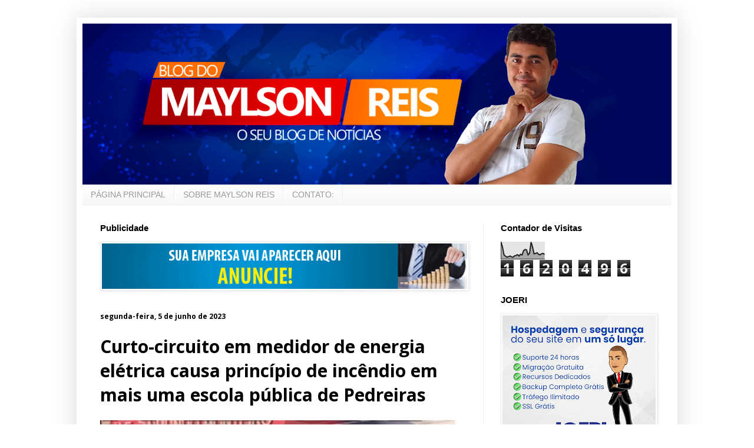

--- FILE ---
content_type: text/html; charset=UTF-8
request_url: https://www.blogdomaylsonreis.com.br/2023/06/curto-circuito-em-medidor-de-energia.html
body_size: 13827
content:
<!DOCTYPE html>
<html class='v2' dir='ltr' lang='pt-BR'>
<head>
<link href='https://www.blogger.com/static/v1/widgets/335934321-css_bundle_v2.css' rel='stylesheet' type='text/css'/>
<meta content='width=1100' name='viewport'/>
<meta content='text/html; charset=UTF-8' http-equiv='Content-Type'/>
<meta content='blogger' name='generator'/>
<link href='https://www.blogdomaylsonreis.com.br/favicon.ico' rel='icon' type='image/x-icon'/>
<link href='https://www.blogdomaylsonreis.com.br/2023/06/curto-circuito-em-medidor-de-energia.html' rel='canonical'/>
<!--Can't find substitution for tag [blog.ieCssRetrofitLinks]-->
<link href='https://blogger.googleusercontent.com/img/b/R29vZ2xl/AVvXsEhKlkQrE071Bb76WFOFjJLXHt5yTCqzA6m0imvJ22SyrH_SQfA8q4TOUOrzomALZ2q5OioOrN0niCVTM7GbVw7AilmnC6N8DrFFsrSmD-RNLRM5NoGWTy0L6jqfeItPhN8-XJW0QvxNazh2LsQ9MXPZRqGQoZF-40e9asB5BjhK5uuyQK8_DI_RUrrbsA/w606-h640/123.jpeg' rel='image_src'/>
<meta content='https://www.blogdomaylsonreis.com.br/2023/06/curto-circuito-em-medidor-de-energia.html' property='og:url'/>
<meta content='Curto-circuito em medidor de energia elétrica causa princípio de incêndio em mais uma escola pública de Pedreiras' property='og:title'/>
<meta content='Na tarde desta segunda-feira(05), o medidor de energia da Unidade de Ensino Raimundo Monteiro, em Pedreiras, pegou fogo após um curto circui...' property='og:description'/>
<meta content='https://blogger.googleusercontent.com/img/b/R29vZ2xl/AVvXsEhKlkQrE071Bb76WFOFjJLXHt5yTCqzA6m0imvJ22SyrH_SQfA8q4TOUOrzomALZ2q5OioOrN0niCVTM7GbVw7AilmnC6N8DrFFsrSmD-RNLRM5NoGWTy0L6jqfeItPhN8-XJW0QvxNazh2LsQ9MXPZRqGQoZF-40e9asB5BjhK5uuyQK8_DI_RUrrbsA/w1200-h630-p-k-no-nu/123.jpeg' property='og:image'/>
<title>Blog do Maylson Reis: Curto-circuito em medidor de energia elétrica causa princípio de incêndio em mais uma escola pública de Pedreiras</title>
<style type='text/css'>@font-face{font-family:'Open Sans';font-style:normal;font-weight:400;font-stretch:100%;font-display:swap;src:url(//fonts.gstatic.com/s/opensans/v44/memvYaGs126MiZpBA-UvWbX2vVnXBbObj2OVTSKmu0SC55K5gw.woff2)format('woff2');unicode-range:U+0460-052F,U+1C80-1C8A,U+20B4,U+2DE0-2DFF,U+A640-A69F,U+FE2E-FE2F;}@font-face{font-family:'Open Sans';font-style:normal;font-weight:400;font-stretch:100%;font-display:swap;src:url(//fonts.gstatic.com/s/opensans/v44/memvYaGs126MiZpBA-UvWbX2vVnXBbObj2OVTSumu0SC55K5gw.woff2)format('woff2');unicode-range:U+0301,U+0400-045F,U+0490-0491,U+04B0-04B1,U+2116;}@font-face{font-family:'Open Sans';font-style:normal;font-weight:400;font-stretch:100%;font-display:swap;src:url(//fonts.gstatic.com/s/opensans/v44/memvYaGs126MiZpBA-UvWbX2vVnXBbObj2OVTSOmu0SC55K5gw.woff2)format('woff2');unicode-range:U+1F00-1FFF;}@font-face{font-family:'Open Sans';font-style:normal;font-weight:400;font-stretch:100%;font-display:swap;src:url(//fonts.gstatic.com/s/opensans/v44/memvYaGs126MiZpBA-UvWbX2vVnXBbObj2OVTSymu0SC55K5gw.woff2)format('woff2');unicode-range:U+0370-0377,U+037A-037F,U+0384-038A,U+038C,U+038E-03A1,U+03A3-03FF;}@font-face{font-family:'Open Sans';font-style:normal;font-weight:400;font-stretch:100%;font-display:swap;src:url(//fonts.gstatic.com/s/opensans/v44/memvYaGs126MiZpBA-UvWbX2vVnXBbObj2OVTS2mu0SC55K5gw.woff2)format('woff2');unicode-range:U+0307-0308,U+0590-05FF,U+200C-2010,U+20AA,U+25CC,U+FB1D-FB4F;}@font-face{font-family:'Open Sans';font-style:normal;font-weight:400;font-stretch:100%;font-display:swap;src:url(//fonts.gstatic.com/s/opensans/v44/memvYaGs126MiZpBA-UvWbX2vVnXBbObj2OVTVOmu0SC55K5gw.woff2)format('woff2');unicode-range:U+0302-0303,U+0305,U+0307-0308,U+0310,U+0312,U+0315,U+031A,U+0326-0327,U+032C,U+032F-0330,U+0332-0333,U+0338,U+033A,U+0346,U+034D,U+0391-03A1,U+03A3-03A9,U+03B1-03C9,U+03D1,U+03D5-03D6,U+03F0-03F1,U+03F4-03F5,U+2016-2017,U+2034-2038,U+203C,U+2040,U+2043,U+2047,U+2050,U+2057,U+205F,U+2070-2071,U+2074-208E,U+2090-209C,U+20D0-20DC,U+20E1,U+20E5-20EF,U+2100-2112,U+2114-2115,U+2117-2121,U+2123-214F,U+2190,U+2192,U+2194-21AE,U+21B0-21E5,U+21F1-21F2,U+21F4-2211,U+2213-2214,U+2216-22FF,U+2308-230B,U+2310,U+2319,U+231C-2321,U+2336-237A,U+237C,U+2395,U+239B-23B7,U+23D0,U+23DC-23E1,U+2474-2475,U+25AF,U+25B3,U+25B7,U+25BD,U+25C1,U+25CA,U+25CC,U+25FB,U+266D-266F,U+27C0-27FF,U+2900-2AFF,U+2B0E-2B11,U+2B30-2B4C,U+2BFE,U+3030,U+FF5B,U+FF5D,U+1D400-1D7FF,U+1EE00-1EEFF;}@font-face{font-family:'Open Sans';font-style:normal;font-weight:400;font-stretch:100%;font-display:swap;src:url(//fonts.gstatic.com/s/opensans/v44/memvYaGs126MiZpBA-UvWbX2vVnXBbObj2OVTUGmu0SC55K5gw.woff2)format('woff2');unicode-range:U+0001-000C,U+000E-001F,U+007F-009F,U+20DD-20E0,U+20E2-20E4,U+2150-218F,U+2190,U+2192,U+2194-2199,U+21AF,U+21E6-21F0,U+21F3,U+2218-2219,U+2299,U+22C4-22C6,U+2300-243F,U+2440-244A,U+2460-24FF,U+25A0-27BF,U+2800-28FF,U+2921-2922,U+2981,U+29BF,U+29EB,U+2B00-2BFF,U+4DC0-4DFF,U+FFF9-FFFB,U+10140-1018E,U+10190-1019C,U+101A0,U+101D0-101FD,U+102E0-102FB,U+10E60-10E7E,U+1D2C0-1D2D3,U+1D2E0-1D37F,U+1F000-1F0FF,U+1F100-1F1AD,U+1F1E6-1F1FF,U+1F30D-1F30F,U+1F315,U+1F31C,U+1F31E,U+1F320-1F32C,U+1F336,U+1F378,U+1F37D,U+1F382,U+1F393-1F39F,U+1F3A7-1F3A8,U+1F3AC-1F3AF,U+1F3C2,U+1F3C4-1F3C6,U+1F3CA-1F3CE,U+1F3D4-1F3E0,U+1F3ED,U+1F3F1-1F3F3,U+1F3F5-1F3F7,U+1F408,U+1F415,U+1F41F,U+1F426,U+1F43F,U+1F441-1F442,U+1F444,U+1F446-1F449,U+1F44C-1F44E,U+1F453,U+1F46A,U+1F47D,U+1F4A3,U+1F4B0,U+1F4B3,U+1F4B9,U+1F4BB,U+1F4BF,U+1F4C8-1F4CB,U+1F4D6,U+1F4DA,U+1F4DF,U+1F4E3-1F4E6,U+1F4EA-1F4ED,U+1F4F7,U+1F4F9-1F4FB,U+1F4FD-1F4FE,U+1F503,U+1F507-1F50B,U+1F50D,U+1F512-1F513,U+1F53E-1F54A,U+1F54F-1F5FA,U+1F610,U+1F650-1F67F,U+1F687,U+1F68D,U+1F691,U+1F694,U+1F698,U+1F6AD,U+1F6B2,U+1F6B9-1F6BA,U+1F6BC,U+1F6C6-1F6CF,U+1F6D3-1F6D7,U+1F6E0-1F6EA,U+1F6F0-1F6F3,U+1F6F7-1F6FC,U+1F700-1F7FF,U+1F800-1F80B,U+1F810-1F847,U+1F850-1F859,U+1F860-1F887,U+1F890-1F8AD,U+1F8B0-1F8BB,U+1F8C0-1F8C1,U+1F900-1F90B,U+1F93B,U+1F946,U+1F984,U+1F996,U+1F9E9,U+1FA00-1FA6F,U+1FA70-1FA7C,U+1FA80-1FA89,U+1FA8F-1FAC6,U+1FACE-1FADC,U+1FADF-1FAE9,U+1FAF0-1FAF8,U+1FB00-1FBFF;}@font-face{font-family:'Open Sans';font-style:normal;font-weight:400;font-stretch:100%;font-display:swap;src:url(//fonts.gstatic.com/s/opensans/v44/memvYaGs126MiZpBA-UvWbX2vVnXBbObj2OVTSCmu0SC55K5gw.woff2)format('woff2');unicode-range:U+0102-0103,U+0110-0111,U+0128-0129,U+0168-0169,U+01A0-01A1,U+01AF-01B0,U+0300-0301,U+0303-0304,U+0308-0309,U+0323,U+0329,U+1EA0-1EF9,U+20AB;}@font-face{font-family:'Open Sans';font-style:normal;font-weight:400;font-stretch:100%;font-display:swap;src:url(//fonts.gstatic.com/s/opensans/v44/memvYaGs126MiZpBA-UvWbX2vVnXBbObj2OVTSGmu0SC55K5gw.woff2)format('woff2');unicode-range:U+0100-02BA,U+02BD-02C5,U+02C7-02CC,U+02CE-02D7,U+02DD-02FF,U+0304,U+0308,U+0329,U+1D00-1DBF,U+1E00-1E9F,U+1EF2-1EFF,U+2020,U+20A0-20AB,U+20AD-20C0,U+2113,U+2C60-2C7F,U+A720-A7FF;}@font-face{font-family:'Open Sans';font-style:normal;font-weight:400;font-stretch:100%;font-display:swap;src:url(//fonts.gstatic.com/s/opensans/v44/memvYaGs126MiZpBA-UvWbX2vVnXBbObj2OVTS-mu0SC55I.woff2)format('woff2');unicode-range:U+0000-00FF,U+0131,U+0152-0153,U+02BB-02BC,U+02C6,U+02DA,U+02DC,U+0304,U+0308,U+0329,U+2000-206F,U+20AC,U+2122,U+2191,U+2193,U+2212,U+2215,U+FEFF,U+FFFD;}@font-face{font-family:'Open Sans';font-style:normal;font-weight:700;font-stretch:100%;font-display:swap;src:url(//fonts.gstatic.com/s/opensans/v44/memvYaGs126MiZpBA-UvWbX2vVnXBbObj2OVTSKmu0SC55K5gw.woff2)format('woff2');unicode-range:U+0460-052F,U+1C80-1C8A,U+20B4,U+2DE0-2DFF,U+A640-A69F,U+FE2E-FE2F;}@font-face{font-family:'Open Sans';font-style:normal;font-weight:700;font-stretch:100%;font-display:swap;src:url(//fonts.gstatic.com/s/opensans/v44/memvYaGs126MiZpBA-UvWbX2vVnXBbObj2OVTSumu0SC55K5gw.woff2)format('woff2');unicode-range:U+0301,U+0400-045F,U+0490-0491,U+04B0-04B1,U+2116;}@font-face{font-family:'Open Sans';font-style:normal;font-weight:700;font-stretch:100%;font-display:swap;src:url(//fonts.gstatic.com/s/opensans/v44/memvYaGs126MiZpBA-UvWbX2vVnXBbObj2OVTSOmu0SC55K5gw.woff2)format('woff2');unicode-range:U+1F00-1FFF;}@font-face{font-family:'Open Sans';font-style:normal;font-weight:700;font-stretch:100%;font-display:swap;src:url(//fonts.gstatic.com/s/opensans/v44/memvYaGs126MiZpBA-UvWbX2vVnXBbObj2OVTSymu0SC55K5gw.woff2)format('woff2');unicode-range:U+0370-0377,U+037A-037F,U+0384-038A,U+038C,U+038E-03A1,U+03A3-03FF;}@font-face{font-family:'Open Sans';font-style:normal;font-weight:700;font-stretch:100%;font-display:swap;src:url(//fonts.gstatic.com/s/opensans/v44/memvYaGs126MiZpBA-UvWbX2vVnXBbObj2OVTS2mu0SC55K5gw.woff2)format('woff2');unicode-range:U+0307-0308,U+0590-05FF,U+200C-2010,U+20AA,U+25CC,U+FB1D-FB4F;}@font-face{font-family:'Open Sans';font-style:normal;font-weight:700;font-stretch:100%;font-display:swap;src:url(//fonts.gstatic.com/s/opensans/v44/memvYaGs126MiZpBA-UvWbX2vVnXBbObj2OVTVOmu0SC55K5gw.woff2)format('woff2');unicode-range:U+0302-0303,U+0305,U+0307-0308,U+0310,U+0312,U+0315,U+031A,U+0326-0327,U+032C,U+032F-0330,U+0332-0333,U+0338,U+033A,U+0346,U+034D,U+0391-03A1,U+03A3-03A9,U+03B1-03C9,U+03D1,U+03D5-03D6,U+03F0-03F1,U+03F4-03F5,U+2016-2017,U+2034-2038,U+203C,U+2040,U+2043,U+2047,U+2050,U+2057,U+205F,U+2070-2071,U+2074-208E,U+2090-209C,U+20D0-20DC,U+20E1,U+20E5-20EF,U+2100-2112,U+2114-2115,U+2117-2121,U+2123-214F,U+2190,U+2192,U+2194-21AE,U+21B0-21E5,U+21F1-21F2,U+21F4-2211,U+2213-2214,U+2216-22FF,U+2308-230B,U+2310,U+2319,U+231C-2321,U+2336-237A,U+237C,U+2395,U+239B-23B7,U+23D0,U+23DC-23E1,U+2474-2475,U+25AF,U+25B3,U+25B7,U+25BD,U+25C1,U+25CA,U+25CC,U+25FB,U+266D-266F,U+27C0-27FF,U+2900-2AFF,U+2B0E-2B11,U+2B30-2B4C,U+2BFE,U+3030,U+FF5B,U+FF5D,U+1D400-1D7FF,U+1EE00-1EEFF;}@font-face{font-family:'Open Sans';font-style:normal;font-weight:700;font-stretch:100%;font-display:swap;src:url(//fonts.gstatic.com/s/opensans/v44/memvYaGs126MiZpBA-UvWbX2vVnXBbObj2OVTUGmu0SC55K5gw.woff2)format('woff2');unicode-range:U+0001-000C,U+000E-001F,U+007F-009F,U+20DD-20E0,U+20E2-20E4,U+2150-218F,U+2190,U+2192,U+2194-2199,U+21AF,U+21E6-21F0,U+21F3,U+2218-2219,U+2299,U+22C4-22C6,U+2300-243F,U+2440-244A,U+2460-24FF,U+25A0-27BF,U+2800-28FF,U+2921-2922,U+2981,U+29BF,U+29EB,U+2B00-2BFF,U+4DC0-4DFF,U+FFF9-FFFB,U+10140-1018E,U+10190-1019C,U+101A0,U+101D0-101FD,U+102E0-102FB,U+10E60-10E7E,U+1D2C0-1D2D3,U+1D2E0-1D37F,U+1F000-1F0FF,U+1F100-1F1AD,U+1F1E6-1F1FF,U+1F30D-1F30F,U+1F315,U+1F31C,U+1F31E,U+1F320-1F32C,U+1F336,U+1F378,U+1F37D,U+1F382,U+1F393-1F39F,U+1F3A7-1F3A8,U+1F3AC-1F3AF,U+1F3C2,U+1F3C4-1F3C6,U+1F3CA-1F3CE,U+1F3D4-1F3E0,U+1F3ED,U+1F3F1-1F3F3,U+1F3F5-1F3F7,U+1F408,U+1F415,U+1F41F,U+1F426,U+1F43F,U+1F441-1F442,U+1F444,U+1F446-1F449,U+1F44C-1F44E,U+1F453,U+1F46A,U+1F47D,U+1F4A3,U+1F4B0,U+1F4B3,U+1F4B9,U+1F4BB,U+1F4BF,U+1F4C8-1F4CB,U+1F4D6,U+1F4DA,U+1F4DF,U+1F4E3-1F4E6,U+1F4EA-1F4ED,U+1F4F7,U+1F4F9-1F4FB,U+1F4FD-1F4FE,U+1F503,U+1F507-1F50B,U+1F50D,U+1F512-1F513,U+1F53E-1F54A,U+1F54F-1F5FA,U+1F610,U+1F650-1F67F,U+1F687,U+1F68D,U+1F691,U+1F694,U+1F698,U+1F6AD,U+1F6B2,U+1F6B9-1F6BA,U+1F6BC,U+1F6C6-1F6CF,U+1F6D3-1F6D7,U+1F6E0-1F6EA,U+1F6F0-1F6F3,U+1F6F7-1F6FC,U+1F700-1F7FF,U+1F800-1F80B,U+1F810-1F847,U+1F850-1F859,U+1F860-1F887,U+1F890-1F8AD,U+1F8B0-1F8BB,U+1F8C0-1F8C1,U+1F900-1F90B,U+1F93B,U+1F946,U+1F984,U+1F996,U+1F9E9,U+1FA00-1FA6F,U+1FA70-1FA7C,U+1FA80-1FA89,U+1FA8F-1FAC6,U+1FACE-1FADC,U+1FADF-1FAE9,U+1FAF0-1FAF8,U+1FB00-1FBFF;}@font-face{font-family:'Open Sans';font-style:normal;font-weight:700;font-stretch:100%;font-display:swap;src:url(//fonts.gstatic.com/s/opensans/v44/memvYaGs126MiZpBA-UvWbX2vVnXBbObj2OVTSCmu0SC55K5gw.woff2)format('woff2');unicode-range:U+0102-0103,U+0110-0111,U+0128-0129,U+0168-0169,U+01A0-01A1,U+01AF-01B0,U+0300-0301,U+0303-0304,U+0308-0309,U+0323,U+0329,U+1EA0-1EF9,U+20AB;}@font-face{font-family:'Open Sans';font-style:normal;font-weight:700;font-stretch:100%;font-display:swap;src:url(//fonts.gstatic.com/s/opensans/v44/memvYaGs126MiZpBA-UvWbX2vVnXBbObj2OVTSGmu0SC55K5gw.woff2)format('woff2');unicode-range:U+0100-02BA,U+02BD-02C5,U+02C7-02CC,U+02CE-02D7,U+02DD-02FF,U+0304,U+0308,U+0329,U+1D00-1DBF,U+1E00-1E9F,U+1EF2-1EFF,U+2020,U+20A0-20AB,U+20AD-20C0,U+2113,U+2C60-2C7F,U+A720-A7FF;}@font-face{font-family:'Open Sans';font-style:normal;font-weight:700;font-stretch:100%;font-display:swap;src:url(//fonts.gstatic.com/s/opensans/v44/memvYaGs126MiZpBA-UvWbX2vVnXBbObj2OVTS-mu0SC55I.woff2)format('woff2');unicode-range:U+0000-00FF,U+0131,U+0152-0153,U+02BB-02BC,U+02C6,U+02DA,U+02DC,U+0304,U+0308,U+0329,U+2000-206F,U+20AC,U+2122,U+2191,U+2193,U+2212,U+2215,U+FEFF,U+FFFD;}</style>
<style id='page-skin-1' type='text/css'><!--
/*
-----------------------------------------------
Blogger Template Style
Name:     Simple
Designer: Blogger
URL:      www.blogger.com
----------------------------------------------- */
/* Content
----------------------------------------------- */
body {
font: normal normal 17px Open Sans;
color: #000000;
background: rgba(0, 0, 0, 0) none repeat scroll top left;
padding: 0 40px 40px 40px;
}
html body .region-inner {
min-width: 0;
max-width: 100%;
width: auto;
}
h2 {
font-size: 22px;
}
a:link {
text-decoration:none;
color: #2288bb;
}
a:visited {
text-decoration:none;
color: #888888;
}
a:hover {
text-decoration:underline;
color: #33aaff;
}
.body-fauxcolumn-outer .fauxcolumn-inner {
background: transparent url(https://resources.blogblog.com/blogblog/data/1kt/simple/body_gradient_tile_light.png) repeat scroll top left;
_background-image: none;
}
.body-fauxcolumn-outer .cap-top {
position: absolute;
z-index: 1;
height: 400px;
width: 100%;
}
.body-fauxcolumn-outer .cap-top .cap-left {
width: 100%;
background: transparent url(https://resources.blogblog.com/blogblog/data/1kt/simple/gradients_light.png) repeat-x scroll top left;
_background-image: none;
}
.content-outer {
-moz-box-shadow: 0 0 40px rgba(0, 0, 0, .15);
-webkit-box-shadow: 0 0 5px rgba(0, 0, 0, .15);
-goog-ms-box-shadow: 0 0 10px #333333;
box-shadow: 0 0 40px rgba(0, 0, 0, .15);
margin-bottom: 1px;
}
.content-inner {
padding: 10px 10px;
}
.content-inner {
background-color: #ffffff;
}
/* Header
----------------------------------------------- */
.header-outer {
background: transparent none repeat-x scroll 0 -400px;
_background-image: none;
}
.Header h1 {
font: normal normal 60px Arial, Tahoma, Helvetica, FreeSans, sans-serif;
color: #3399bb;
text-shadow: -1px -1px 1px rgba(0, 0, 0, .2);
}
.Header h1 a {
color: #3399bb;
}
.Header .description {
font-size: 140%;
color: #777777;
}
.header-inner .Header .titlewrapper {
padding: 22px 30px;
}
.header-inner .Header .descriptionwrapper {
padding: 0 30px;
}
/* Tabs
----------------------------------------------- */
.tabs-inner .section:first-child {
border-top: 1px solid #eeeeee;
}
.tabs-inner .section:first-child ul {
margin-top: -1px;
border-top: 1px solid #eeeeee;
border-left: 0 solid #eeeeee;
border-right: 0 solid #eeeeee;
}
.tabs-inner .widget ul {
background: #f5f5f5 url(https://resources.blogblog.com/blogblog/data/1kt/simple/gradients_light.png) repeat-x scroll 0 -800px;
_background-image: none;
border-bottom: 1px solid #eeeeee;
margin-top: 0;
margin-left: -30px;
margin-right: -30px;
}
.tabs-inner .widget li a {
display: inline-block;
padding: .6em 1em;
font: normal normal 14px Arial, Tahoma, Helvetica, FreeSans, sans-serif;
color: #999999;
border-left: 1px solid #ffffff;
border-right: 1px solid #eeeeee;
}
.tabs-inner .widget li:first-child a {
border-left: none;
}
.tabs-inner .widget li.selected a, .tabs-inner .widget li a:hover {
color: #000000;
background-color: #eeeeee;
text-decoration: none;
}
/* Columns
----------------------------------------------- */
.main-outer {
border-top: 0 solid #eeeeee;
}
.fauxcolumn-left-outer .fauxcolumn-inner {
border-right: 1px solid #eeeeee;
}
.fauxcolumn-right-outer .fauxcolumn-inner {
border-left: 1px solid #eeeeee;
}
/* Headings
----------------------------------------------- */
div.widget > h2,
div.widget h2.title {
margin: 0 0 1em 0;
font: normal bold 15px Arial, Tahoma, Helvetica, FreeSans, sans-serif;
color: #000000;
}
/* Widgets
----------------------------------------------- */
.widget .zippy {
color: #999999;
text-shadow: 2px 2px 1px rgba(0, 0, 0, .1);
}
.widget .popular-posts ul {
list-style: none;
}
/* Posts
----------------------------------------------- */
h2.date-header {
font: normal bold 12px Open Sans;
}
.date-header span {
background-color: transparent;
color: #000000;
padding: inherit;
letter-spacing: inherit;
margin: inherit;
}
.main-inner {
padding-top: 30px;
padding-bottom: 30px;
}
.main-inner .column-center-inner {
padding: 0 15px;
}
.main-inner .column-center-inner .section {
margin: 0 15px;
}
.post {
margin: 0 0 25px 0;
}
h3.post-title, .comments h4 {
font: normal bold 30px Open Sans;
margin: .75em 0 0;
}
.post-body {
font-size: 110%;
line-height: 1.4;
position: relative;
}
.post-body img, .post-body .tr-caption-container, .Profile img, .Image img,
.BlogList .item-thumbnail img {
padding: 2px;
background: #ffffff;
border: 1px solid #eeeeee;
-moz-box-shadow: 1px 1px 5px rgba(0, 0, 0, .1);
-webkit-box-shadow: 1px 1px 5px rgba(0, 0, 0, .1);
box-shadow: 1px 1px 5px rgba(0, 0, 0, .1);
}
.post-body img, .post-body .tr-caption-container {
padding: 5px;
}
.post-body .tr-caption-container {
color: #000000;
}
.post-body .tr-caption-container img {
padding: 0;
background: transparent;
border: none;
-moz-box-shadow: 0 0 0 rgba(0, 0, 0, .1);
-webkit-box-shadow: 0 0 0 rgba(0, 0, 0, .1);
box-shadow: 0 0 0 rgba(0, 0, 0, .1);
}
.post-header {
margin: 0 0 1.5em;
line-height: 1.6;
font-size: 90%;
}
.post-footer {
margin: 20px -2px 0;
padding: 5px 10px;
color: #000000;
background-color: #f9f9f9;
border-bottom: 1px solid #eeeeee;
line-height: 1.6;
font-size: 90%;
}
#comments .comment-author {
padding-top: 1.5em;
border-top: 1px solid #eeeeee;
background-position: 0 1.5em;
}
#comments .comment-author:first-child {
padding-top: 0;
border-top: none;
}
.avatar-image-container {
margin: .2em 0 0;
}
#comments .avatar-image-container img {
border: 1px solid #eeeeee;
}
/* Comments
----------------------------------------------- */
.comments .comments-content .icon.blog-author {
background-repeat: no-repeat;
background-image: url([data-uri]);
}
.comments .comments-content .loadmore a {
border-top: 1px solid #999999;
border-bottom: 1px solid #999999;
}
.comments .comment-thread.inline-thread {
background-color: #f9f9f9;
}
.comments .continue {
border-top: 2px solid #999999;
}
/* Accents
---------------------------------------------- */
.section-columns td.columns-cell {
border-left: 1px solid #eeeeee;
}
.blog-pager {
background: transparent none no-repeat scroll top center;
}
.blog-pager-older-link, .home-link,
.blog-pager-newer-link {
background-color: #ffffff;
padding: 5px;
}
.footer-outer {
border-top: 0 dashed #bbbbbb;
}
/* Mobile
----------------------------------------------- */
body.mobile  {
background-size: auto;
}
.mobile .body-fauxcolumn-outer {
background: transparent none repeat scroll top left;
}
.mobile .body-fauxcolumn-outer .cap-top {
background-size: 100% auto;
}
.mobile .content-outer {
-webkit-box-shadow: 0 0 3px rgba(0, 0, 0, .15);
box-shadow: 0 0 3px rgba(0, 0, 0, .15);
}
.mobile .tabs-inner .widget ul {
margin-left: 0;
margin-right: 0;
}
.mobile .post {
margin: 0;
}
.mobile .main-inner .column-center-inner .section {
margin: 0;
}
.mobile .date-header span {
padding: 0.1em 10px;
margin: 0 -10px;
}
.mobile h3.post-title {
margin: 0;
}
.mobile .blog-pager {
background: transparent none no-repeat scroll top center;
}
.mobile .footer-outer {
border-top: none;
}
.mobile .main-inner, .mobile .footer-inner {
background-color: #ffffff;
}
.mobile-index-contents {
color: #000000;
}
.mobile-link-button {
background-color: #2288bb;
}
.mobile-link-button a:link, .mobile-link-button a:visited {
color: #ffffff;
}
.mobile .tabs-inner .section:first-child {
border-top: none;
}
.mobile .tabs-inner .PageList .widget-content {
background-color: #eeeeee;
color: #000000;
border-top: 1px solid #eeeeee;
border-bottom: 1px solid #eeeeee;
}
.mobile .tabs-inner .PageList .widget-content .pagelist-arrow {
border-left: 1px solid #eeeeee;
}

--></style>
<style id='template-skin-1' type='text/css'><!--
body {
min-width: 1020px;
}
.content-outer, .content-fauxcolumn-outer, .region-inner {
min-width: 1020px;
max-width: 1020px;
_width: 1020px;
}
.main-inner .columns {
padding-left: 0px;
padding-right: 320px;
}
.main-inner .fauxcolumn-center-outer {
left: 0px;
right: 320px;
/* IE6 does not respect left and right together */
_width: expression(this.parentNode.offsetWidth -
parseInt("0px") -
parseInt("320px") + 'px');
}
.main-inner .fauxcolumn-left-outer {
width: 0px;
}
.main-inner .fauxcolumn-right-outer {
width: 320px;
}
.main-inner .column-left-outer {
width: 0px;
right: 100%;
margin-left: -0px;
}
.main-inner .column-right-outer {
width: 320px;
margin-right: -320px;
}
#layout {
min-width: 0;
}
#layout .content-outer {
min-width: 0;
width: 800px;
}
#layout .region-inner {
min-width: 0;
width: auto;
}
body#layout div.add_widget {
padding: 8px;
}
body#layout div.add_widget a {
margin-left: 32px;
}
--></style>
<link href='https://www.blogger.com/dyn-css/authorization.css?targetBlogID=6932878432190374937&amp;zx=ef89a6ba-5c59-4c04-a7ef-6bc61090cc88' media='none' onload='if(media!=&#39;all&#39;)media=&#39;all&#39;' rel='stylesheet'/><noscript><link href='https://www.blogger.com/dyn-css/authorization.css?targetBlogID=6932878432190374937&amp;zx=ef89a6ba-5c59-4c04-a7ef-6bc61090cc88' rel='stylesheet'/></noscript>
<meta name='google-adsense-platform-account' content='ca-host-pub-1556223355139109'/>
<meta name='google-adsense-platform-domain' content='blogspot.com'/>

<link rel="stylesheet" href="https://fonts.googleapis.com/css2?display=swap&family=Bebas+Neue&family=Castoro"></head>
<body class='loading variant-pale'>
<div class='navbar no-items section' id='navbar' name='Navbar'>
</div>
<div class='body-fauxcolumns'>
<div class='fauxcolumn-outer body-fauxcolumn-outer'>
<div class='cap-top'>
<div class='cap-left'></div>
<div class='cap-right'></div>
</div>
<div class='fauxborder-left'>
<div class='fauxborder-right'></div>
<div class='fauxcolumn-inner'>
</div>
</div>
<div class='cap-bottom'>
<div class='cap-left'></div>
<div class='cap-right'></div>
</div>
</div>
</div>
<div class='content'>
<div class='content-fauxcolumns'>
<div class='fauxcolumn-outer content-fauxcolumn-outer'>
<div class='cap-top'>
<div class='cap-left'></div>
<div class='cap-right'></div>
</div>
<div class='fauxborder-left'>
<div class='fauxborder-right'></div>
<div class='fauxcolumn-inner'>
</div>
</div>
<div class='cap-bottom'>
<div class='cap-left'></div>
<div class='cap-right'></div>
</div>
</div>
</div>
<div class='content-outer'>
<div class='content-cap-top cap-top'>
<div class='cap-left'></div>
<div class='cap-right'></div>
</div>
<div class='fauxborder-left content-fauxborder-left'>
<div class='fauxborder-right content-fauxborder-right'></div>
<div class='content-inner'>
<header>
<div class='header-outer'>
<div class='header-cap-top cap-top'>
<div class='cap-left'></div>
<div class='cap-right'></div>
</div>
<div class='fauxborder-left header-fauxborder-left'>
<div class='fauxborder-right header-fauxborder-right'></div>
<div class='region-inner header-inner'>
<div class='header section' id='header' name='Cabeçalho'><div class='widget Header' data-version='1' id='Header1'>
<div id='header-inner'>
<a href='https://www.blogdomaylsonreis.com.br/' style='display: block'>
<img alt='Blog do Maylson Reis' height='273px; ' id='Header1_headerimg' src='https://blogger.googleusercontent.com/img/a/AVvXsEjGop6DPwvog94paOhhHmQedxMaIkSrUmMaazo4GDoOZfkkZcoA1mbVMBwAHEq6UVfxeHPtgYv76DkkDXiGfIlAAfcHdR9NP_GmzITRrpvmwZz14mdbs7R1FIJmOO7LmJv-lPOFVwerzuF3ZxnCOTfZx-gFY2Xbt7_aVzpCI3J23qvOBhDbfnrR_A=s1000' style='display: block' width='1000px; '/>
</a>
</div>
</div></div>
</div>
</div>
<div class='header-cap-bottom cap-bottom'>
<div class='cap-left'></div>
<div class='cap-right'></div>
</div>
</div>
</header>
<div class='tabs-outer'>
<div class='tabs-cap-top cap-top'>
<div class='cap-left'></div>
<div class='cap-right'></div>
</div>
<div class='fauxborder-left tabs-fauxborder-left'>
<div class='fauxborder-right tabs-fauxborder-right'></div>
<div class='region-inner tabs-inner'>
<div class='tabs section' id='crosscol' name='Entre colunas'><div class='widget PageList' data-version='1' id='PageList1'>
<h2>Páginas</h2>
<div class='widget-content'>
<ul>
<li>
<a href='https://blogdomaylsonreis.blogspot.com/'>PÁGINA PRINCIPAL</a>
</li>
<li>
<a href='https://blogdomaylsonreis.blogspot.com/p/sobre.html'>SOBRE MAYLSON REIS</a>
</li>
<li>
<a href='https://blogdomaylsonreis.blogspot.com/p/contato.html'>CONTATO:</a>
</li>
</ul>
<div class='clear'></div>
</div>
</div></div>
<div class='tabs no-items section' id='crosscol-overflow' name='Cross-Column 2'></div>
</div>
</div>
<div class='tabs-cap-bottom cap-bottom'>
<div class='cap-left'></div>
<div class='cap-right'></div>
</div>
</div>
<div class='main-outer'>
<div class='main-cap-top cap-top'>
<div class='cap-left'></div>
<div class='cap-right'></div>
</div>
<div class='fauxborder-left main-fauxborder-left'>
<div class='fauxborder-right main-fauxborder-right'></div>
<div class='region-inner main-inner'>
<div class='columns fauxcolumns'>
<div class='fauxcolumn-outer fauxcolumn-center-outer'>
<div class='cap-top'>
<div class='cap-left'></div>
<div class='cap-right'></div>
</div>
<div class='fauxborder-left'>
<div class='fauxborder-right'></div>
<div class='fauxcolumn-inner'>
</div>
</div>
<div class='cap-bottom'>
<div class='cap-left'></div>
<div class='cap-right'></div>
</div>
</div>
<div class='fauxcolumn-outer fauxcolumn-left-outer'>
<div class='cap-top'>
<div class='cap-left'></div>
<div class='cap-right'></div>
</div>
<div class='fauxborder-left'>
<div class='fauxborder-right'></div>
<div class='fauxcolumn-inner'>
</div>
</div>
<div class='cap-bottom'>
<div class='cap-left'></div>
<div class='cap-right'></div>
</div>
</div>
<div class='fauxcolumn-outer fauxcolumn-right-outer'>
<div class='cap-top'>
<div class='cap-left'></div>
<div class='cap-right'></div>
</div>
<div class='fauxborder-left'>
<div class='fauxborder-right'></div>
<div class='fauxcolumn-inner'>
</div>
</div>
<div class='cap-bottom'>
<div class='cap-left'></div>
<div class='cap-right'></div>
</div>
</div>
<!-- corrects IE6 width calculation -->
<div class='columns-inner'>
<div class='column-center-outer'>
<div class='column-center-inner'>
<div class='main section' id='main' name='Principal'><div class='widget Image' data-version='1' id='Image1'>
<h2>Publicidade</h2>
<div class='widget-content'>
<img alt='Publicidade' height='77' id='Image1_img' src='https://blogger.googleusercontent.com/img/b/R29vZ2xl/AVvXsEgqTn-JahJZv4wOXA17o5q8MYgAspSoROEkTLhzFCKWqDvZUx0RERLg-Kkq8mflUiJMmXXwuk05sqW36Ur_DRv8zo4qmJNXrdEZ0fGefX54cQJOO1Bcp54me7fQehvfnLBdJV4oWK0qLGR-/s1600/1.gif' width='620'/>
<br/>
</div>
<div class='clear'></div>
</div><div class='widget Blog' data-version='1' id='Blog1'>
<div class='blog-posts hfeed'>

          <div class="date-outer">
        
<h2 class='date-header'><span>segunda-feira, 5 de junho de 2023</span></h2>

          <div class="date-posts">
        
<div class='post-outer'>
<div class='post hentry uncustomized-post-template' itemprop='blogPost' itemscope='itemscope' itemtype='http://schema.org/BlogPosting'>
<meta content='https://blogger.googleusercontent.com/img/b/R29vZ2xl/AVvXsEhKlkQrE071Bb76WFOFjJLXHt5yTCqzA6m0imvJ22SyrH_SQfA8q4TOUOrzomALZ2q5OioOrN0niCVTM7GbVw7AilmnC6N8DrFFsrSmD-RNLRM5NoGWTy0L6jqfeItPhN8-XJW0QvxNazh2LsQ9MXPZRqGQoZF-40e9asB5BjhK5uuyQK8_DI_RUrrbsA/w606-h640/123.jpeg' itemprop='image_url'/>
<meta content='6932878432190374937' itemprop='blogId'/>
<meta content='6293643747403537328' itemprop='postId'/>
<a name='6293643747403537328'></a>
<h3 class='post-title entry-title' itemprop='name'>
Curto-circuito em medidor de energia elétrica causa princípio de incêndio em mais uma escola pública de Pedreiras
</h3>
<div class='post-header'>
<div class='post-header-line-1'></div>
</div>
<div class='post-body entry-content' id='post-body-6293643747403537328' itemprop='description articleBody'>
<div class="separator" style="background: 0px 0px rgb(255, 255, 255); border: 0px; clear: both; color: #555555; font-family: &quot;Open Sans&quot;, sans-serif; font-size: 18px; outline: 0px; padding: 0px; text-align: center; vertical-align: baseline;"><a href="https://blogger.googleusercontent.com/img/b/R29vZ2xl/AVvXsEhKlkQrE071Bb76WFOFjJLXHt5yTCqzA6m0imvJ22SyrH_SQfA8q4TOUOrzomALZ2q5OioOrN0niCVTM7GbVw7AilmnC6N8DrFFsrSmD-RNLRM5NoGWTy0L6jqfeItPhN8-XJW0QvxNazh2LsQ9MXPZRqGQoZF-40e9asB5BjhK5uuyQK8_DI_RUrrbsA/s346/123.jpeg" style="background: 0px 0px; border: 0px; clear: left; color: #333333; float: left; margin-bottom: 1em; margin-right: 1em; outline: 0px; padding: 0px; text-decoration-line: none; transition: color 0.17s ease 0s; vertical-align: baseline;"><img border="0" data-original-height="346" data-original-width="328" height="640" src="https://blogger.googleusercontent.com/img/b/R29vZ2xl/AVvXsEhKlkQrE071Bb76WFOFjJLXHt5yTCqzA6m0imvJ22SyrH_SQfA8q4TOUOrzomALZ2q5OioOrN0niCVTM7GbVw7AilmnC6N8DrFFsrSmD-RNLRM5NoGWTy0L6jqfeItPhN8-XJW0QvxNazh2LsQ9MXPZRqGQoZF-40e9asB5BjhK5uuyQK8_DI_RUrrbsA/w606-h640/123.jpeg" style="background: 0px 0px; border: 0px; height: auto; max-width: 100%; outline: 0px; padding: 0px; position: relative; vertical-align: baseline;" width="606" /></a></div><p style="background: 0px 0px rgb(255, 255, 255); border: 0px; color: #555555; font-family: &quot;Open Sans&quot;, sans-serif; font-size: 18px; outline: 0px; padding: 0px; vertical-align: baseline;"></p><p style="background: 0px 0px rgb(255, 255, 255); border: 0px; font-family: &quot;Open Sans&quot;, sans-serif; font-size: 18px; outline: 0px; padding: 0px; text-align: justify; vertical-align: baseline;"><span style="background: 0px 0px; border: 0px; font-family: arial; outline: 0px; padding: 0px; vertical-align: baseline;">Na tarde desta segunda-feira(05), o medidor de energia da Unidade de Ensino Raimundo Monteiro, em Pedreiras, pegou fogo após um curto circuito. Moradores rapidamente conseguiram controlar a situação até a chegada do Corpo de Bombeiros. Felizmente, todos os alunos e funcionários da escola saíram com segurança e o único prejuízo foi do próprio medidor.</span></p><p style="background: 0px 0px rgb(255, 255, 255); border: 0px; font-family: &quot;Open Sans&quot;, sans-serif; font-size: 18px; outline: 0px; padding: 0px; text-align: justify; vertical-align: baseline;"><span style="background: 0px 0px; border: 0px; font-family: arial; outline: 0px; padding: 0px; vertical-align: baseline;">O Secretário de Educação, David Ximenes, se pronunciou sobre a situação e responsabilizou a companhia de energia. Acontece que, nas redes sociais, internautas discordaram das suas declarações afirmando que há algo de errado nas instalações das escolas, uma vez que não é o primeiro incidente.</span></p><iframe allowfullscreen="true" allowtransparency="true" class="instagram-media instagram-media-rendered" data-instgrm-payload-id="instagram-media-payload-0" frameborder="0" height="1246" id="instagram-embed-0" scrolling="no" src="https://www.instagram.com/reel/CtH5Xs4PLd8/embed/captioned/?cr=1&amp;v=14&amp;wp=1080&amp;rd=https%3A%2F%2Fwww.carlinhosfilho.com.br&amp;rp=%2F2023%2F06%2Fcurto-circuito-em-medidor-de-energia.html%3Fm%3D1#%7B%22ci%22%3A0%2C%22os%22%3A1563.199999988079%2C%22ls%22%3A611.1999999880791%2C%22le%22%3A999.0999999940395%7D" style="--darkreader-inline-bgcolor: #272623; --darkreader-inline-bgimage: initial; --darkreader-inline-border-bottom: initial; --darkreader-inline-border-left: initial; --darkreader-inline-border-right: initial; --darkreader-inline-border-top: initial; --darkreader-inline-boxshadow: rgba(28, 27, 25, 0.5) 0px 0px 1px 0px, rgba(28, 27, 25, 0.15) 0px 1px 10px 0px; background: white; border-color: rgb(219, 219, 219); border-radius: 3px; border-style: solid; border-width: 1px; box-shadow: none; color: #555555; display: block; font-family: &quot;Open Sans&quot;, sans-serif; font-size: 18px; margin: 0px 0px 12px; max-width: 540px; min-width: 326px; outline: 0px; padding: 0px; vertical-align: baseline; width: calc(100% - 2px);"></iframe>
<div style='clear: both;'></div>
</div>
<div class='post-footer'>
<div class='post-footer-line post-footer-line-1'>
<span class='post-author vcard'>
Postado por:
<span class='fn' itemprop='author' itemscope='itemscope' itemtype='http://schema.org/Person'>
<meta content='https://www.blogger.com/profile/01879580976951929133' itemprop='url'/>
<a class='g-profile' href='https://www.blogger.com/profile/01879580976951929133' rel='author' title='author profile'>
<span itemprop='name'>Maylson Reis</span>
</a>
</span>
</span>
<span class='post-timestamp'>
em
<meta content='https://www.blogdomaylsonreis.com.br/2023/06/curto-circuito-em-medidor-de-energia.html' itemprop='url'/>
<a class='timestamp-link' href='https://www.blogdomaylsonreis.com.br/2023/06/curto-circuito-em-medidor-de-energia.html' rel='bookmark' title='permanent link'><abbr class='published' itemprop='datePublished' title='2023-06-05T17:28:00-07:00'>5.6.23</abbr></a>
</span>
<span class='post-comment-link'>
</span>
<span class='post-icons'>
</span>
<div class='post-share-buttons goog-inline-block'>
</div>
</div>
<div class='post-footer-line post-footer-line-2'>
<span class='post-labels'>
</span>
</div>
<div class='post-footer-line post-footer-line-3'>
<span class='post-location'>
</span>
</div>
</div>
</div>
<div class='comments' id='comments'>
<a name='comments'></a>
<h4>Nenhum comentário:</h4>
<div id='Blog1_comments-block-wrapper'>
<dl class='avatar-comment-indent' id='comments-block'>
</dl>
</div>
<p class='comment-footer'>
<div class='comment-form'>
<a name='comment-form'></a>
<h4 id='comment-post-message'>Postar um comentário</h4>
<p>
</p>
<a href='https://www.blogger.com/comment/frame/6932878432190374937?po=6293643747403537328&hl=pt-BR&saa=85391&origin=https://www.blogdomaylsonreis.com.br' id='comment-editor-src'></a>
<iframe allowtransparency='true' class='blogger-iframe-colorize blogger-comment-from-post' frameborder='0' height='410px' id='comment-editor' name='comment-editor' src='' width='100%'></iframe>
<script src='https://www.blogger.com/static/v1/jsbin/2830521187-comment_from_post_iframe.js' type='text/javascript'></script>
<script type='text/javascript'>
      BLOG_CMT_createIframe('https://www.blogger.com/rpc_relay.html');
    </script>
</div>
</p>
</div>
</div>

        </div></div>
      
</div>
<div class='blog-pager' id='blog-pager'>
<span id='blog-pager-newer-link'>
<a class='blog-pager-newer-link' href='https://www.blogdomaylsonreis.com.br/2023/06/policia-militar-prende-vagabundos-que.html' id='Blog1_blog-pager-newer-link' title='Postagem mais recente'>Postagem mais recente</a>
</span>
<span id='blog-pager-older-link'>
<a class='blog-pager-older-link' href='https://www.blogdomaylsonreis.com.br/2023/06/manifestantes-bloqueiam-br-316-em-alto.html' id='Blog1_blog-pager-older-link' title='Postagem mais antiga'>Postagem mais antiga</a>
</span>
<a class='home-link' href='https://www.blogdomaylsonreis.com.br/'>Página inicial</a>
</div>
<div class='clear'></div>
<div class='post-feeds'>
</div>
</div><div class='widget HTML' data-version='1' id='HTML2'>
<div class='widget-content'>
<!-- BEGIN AddToAny for Blogger -->
<script type="text/template" class="blogger_addtoany_html">
<div class="a2a_kit a2a_kit_size_32 a2a_default_style">    
    <a class="a2a_button_google_plus"></a>
    <a class="a2a_button_facebook"></a>
    <a class="a2a_button_twitter"></a>
    <a class="a2a_button_facebook_messenger"></a>
    <a class="a2a_button_whatsapp"></a>
    <a class="a2a_button_print"></a>
</div>
</script>
<script async src="https://static.addtoany.com/js/blogger.js"></script>
<!-- END AddToAny for Blogger -->
</div>
<div class='clear'></div>
</div></div>
</div>
</div>
<div class='column-left-outer'>
<div class='column-left-inner'>
<aside>
</aside>
</div>
</div>
<div class='column-right-outer'>
<div class='column-right-inner'>
<aside>
<div class='sidebar section' id='sidebar-right-1'><div class='widget Stats' data-version='1' id='Stats1'>
<h2>Contador de Visitas</h2>
<div class='widget-content'>
<div id='Stats1_content' style='display: none;'>
<script src='https://www.gstatic.com/charts/loader.js' type='text/javascript'></script>
<span id='Stats1_sparklinespan' style='display:inline-block; width:75px; height:30px'></span>
<span class='counter-wrapper graph-counter-wrapper' id='Stats1_totalCount'>
</span>
<div class='clear'></div>
</div>
</div>
</div><div class='widget Image' data-version='1' id='Image2'>
<h2>JOERI</h2>
<div class='widget-content'>
<a href='https://api.whatsapp.com/send?phone=5598981046246&text=Ol%C3%A1%2C%20Eu%20quero%20saber%20mais%20sobre%20os%20planos%20de%20hospedagem!'>
<img alt='JOERI' height='260' id='Image2_img' src='https://blogger.googleusercontent.com/img/a/AVvXsEh7mGoLUHiIitZw-YHc3pC1sS2dyJWbJ9n7zM6zDxRJv3R8dzHXnJcnNrnuj3Qvzxrh3zBuF6QRcolj2UuSgJSwJEtA-tP6uyF-9r9IZM2I39nNCLRPp1eLmKUNJ9GO8DcEB7P4hetHlom0DWPHy4xsiwHfJsZjjgzINytzQrawFueeNr-KOt1DfGJU=s260' width='260'/>
</a>
<br/>
<span class='caption'>Conheça a JOERIHOST, empresa capaz de hospedar sites com mais de um milhão de usuários. Uma das maiores plataformas de Cloud Hosting do Brasil. Sem compartilhamento de recursos.</span>
</div>
<div class='clear'></div>
</div><div class='widget Image' data-version='1' id='Image15'>
<h2>JL Serviços Imobiliários</h2>
<div class='widget-content'>
<img alt='JL Serviços Imobiliários' height='260' id='Image15_img' src='https://blogger.googleusercontent.com/img/a/AVvXsEjMxupQL2qCs64f0viZpOGm6icPjyVF3G7Ni_Mkr1FWtg1eJrIRteDySdT915JWHUkYSyTb5iF7GB-656ESXjj34JntT4aiKOJ3spUxian7x9Uta9baYX2UTBA7Twvjq_HK1O32qDTeA2h3NZGAhgNzWKAZ71wCFYtJLxYANdjN_SWBoR5Kq3c9PHy2=s260' width='260'/>
<br/>
</div>
<div class='clear'></div>
</div><div class='widget Image' data-version='1' id='Image10'>
<h2>WHATSAPP - POLÍCIA CIVIL</h2>
<div class='widget-content'>
<img alt='WHATSAPP - POLÍCIA CIVIL' height='165' id='Image10_img' src='https://blogger.googleusercontent.com/img/b/R29vZ2xl/AVvXsEhQjF-IRtC3pBdN9GHC1fLIDEwN5aUTShl_WEPQAySxDbNO0JUYicz0bYV1kQuB1PvTep0BXZT5eV5aaxSJvKrNosH2Kw1maAf3ZhRuQ7N5YFBjTIneruJwLVfnhdG1VDFoIaHoBoGozBF_/s260/Screenshot_20210310-075020-1.jpg' width='260'/>
<br/>
</div>
<div class='clear'></div>
</div><div class='widget Image' data-version='1' id='Image17'>
<h2>Polícia Militar</h2>
<div class='widget-content'>
<img alt='Polícia Militar' height='148' id='Image17_img' src='https://blogger.googleusercontent.com/img/b/R29vZ2xl/AVvXsEjuOBO1nLjsBwGI7i1YB7p8gMlmgN8ioWwX3rgtM-XjmvOXQe6sznVcim_yLCG1e02O7eXOiY1Pd6KtfIiuz0ADY7sTIc5B0Zob9w8-QWYwO7YwacpCanWFFDUE3k6ImZNCVTORZxTZkgRB/s260/65386019_170629290638561_7539708787687424000_n.jpg' width='260'/>
<br/>
</div>
<div class='clear'></div>
</div><div class='widget Image' data-version='1' id='Image26'>
<h2>OUÇA WEB RÁDIO TATÚ - A SUA WEB RÁDIO</h2>
<div class='widget-content'>
<a href='https://www.radios.com.br/aovivo/web-radio-tatu/225962'>
<img alt='OUÇA WEB RÁDIO TATÚ - A SUA WEB RÁDIO' height='260' id='Image26_img' src='https://blogger.googleusercontent.com/img/a/AVvXsEh6VaoQLgd1oRw4kU66I_Kqyi6h_-9Nch8rVCecir1rhUR-nu7orS91sxo_SrbjsF5sq81buEnsNcthXUaORNii5016s5pxh6MiDpAZECq2gxeAIlZgdT0Y17IDhCgdr8eelDFgAW-Lf9wZkCAvroAtON9FMBmix6aT3RxI3Y3F4ofNvdVYQub_LJ7v=s260' width='260'/>
</a>
<br/>
<span class='caption'>Anuncie Conosco - Click na foto e Ouça a Rádio</span>
</div>
<div class='clear'></div>
</div><div class='widget Image' data-version='1' id='Image11'>
<h2>MR CONSERTOS EM GERAIS</h2>
<div class='widget-content'>
<img alt='MR CONSERTOS EM GERAIS' height='176' id='Image11_img' src='https://blogger.googleusercontent.com/img/a/AVvXsEgZ0br39rv7ZojTvkTvZCu9px4jCLWgCqH5_ksqJhxfzwElrNP2AIgjvwXff6Ba8K3pH-bl1jI1HjD6jzgtzcKrkUu9rTqjJucocACpv8uyDjEYNnXGpoImeaqam_csm1Sc2HKQLUud_wca3kGxuJMccumSVkLmdTObhnDJkF1wfR9tgtajPf4HkoVL=s260' width='260'/>
<br/>
</div>
<div class='clear'></div>
</div><div class='widget Image' data-version='1' id='Image12'>
<h2>ROCHA EXTINTORES E REPRESENTAÇÕES</h2>
<div class='widget-content'>
<img alt='ROCHA EXTINTORES E REPRESENTAÇÕES' height='216' id='Image12_img' src='https://blogger.googleusercontent.com/img/a/AVvXsEgfYTljgM8gKOZpaXCI6-VfhjLvnJc79j9CcFzBYeFKdcnC18KZh9R2cHqyxgbC4iHPIRpkY_SHs7qprD17XDYnt81vJfj35-k9oUQo28Xl9AGmgxYTwp2b7HVgE0uS8W4-2HbHyRwCKMd6S8ps_2APWWPC6scGHkJC3fzuY4dEwm3fQQATsY7oU7Uu=s260' width='260'/>
<br/>
</div>
<div class='clear'></div>
</div><div class='widget Image' data-version='1' id='Image14'>
<h2>ANUNCIE AQUI</h2>
<div class='widget-content'>
<img alt='ANUNCIE AQUI' height='156' id='Image14_img' src='https://blogger.googleusercontent.com/img/a/AVvXsEg-bBcmRpCe7kek0jeV8ufhTPFmbPiZNHmQnm94c-MOHGPtbsdnHwtGecMhrWirG8IkEBGTZPNIphxVXt7H_avo5--4Eb27MJgbDAZPbs_hpcnpI4AdvYpg-EPJd7lbi-xOpH01O_WWAaOTWOLOYV4puyRRcxeYo9TvFu2UscZdozPDbltkqUk10ddg=s260' width='260'/>
<br/>
</div>
<div class='clear'></div>
</div><div class='widget Image' data-version='1' id='Image9'>
<h2>ANUNCIE AQUI</h2>
<div class='widget-content'>
<img alt='ANUNCIE AQUI' height='156' id='Image9_img' src='https://blogger.googleusercontent.com/img/a/AVvXsEguNk_LsK4BBr8ev1rCMCBGU6J1wwCDGBnUaeIbKnCMph-zEbWbPvyos3GUjFG8gHw_mtppUvCH3q1DsfpQiac4MltIwhNWs8XD3myyexas9vYTQkdgMjwT0wMT0VRWNLArqMJH9T3zRES1baRgSQNN-ODAXxGL3sQX5lF0n1Tvt2IO5DyQ98S1XGaV=s260' width='260'/>
<br/>
</div>
<div class='clear'></div>
</div><div class='widget Image' data-version='1' id='Image8'>
<h2>ANUNCIE AQUI</h2>
<div class='widget-content'>
<img alt='ANUNCIE AQUI' height='156' id='Image8_img' src='https://blogger.googleusercontent.com/img/b/R29vZ2xl/AVvXsEgAJ_QjQ4cM6XvNyz0NLytPnelPfAU46_pVzeb3X6r7JmypSBF3IRtkLrpm-lPJ93RPmaEKVaMKpFGiT7__Ln5wmzpTheWTRREIMMZ2tltht8NYV6UwdVpqZXhlqGsKGqCRHUH6qCq0/s260/ANUCIE+%25281%2529.jpg' width='260'/>
<br/>
</div>
<div class='clear'></div>
</div><div class='widget Image' data-version='1' id='Image5'>
<h2>ANUNCIE AQUI</h2>
<div class='widget-content'>
<img alt='ANUNCIE AQUI' height='156' id='Image5_img' src='https://blogger.googleusercontent.com/img/a/AVvXsEhb9G5VsdGukPFwxXQlZXbrjiVBz_4SSA4Uwno_ohHLJyI8KZg-LoqC2BoiojX5Kd4-f1LkLR_SZbEdZNusmiSuqFAPqXafZn4y4KbEzzVT_IFarnmKsGXfKYO4z1vBJ4eLU6bUXYQCS7LAfXTqniiltDTfSPlSp3UDd8xddy_zQNvCoJg04KG33tjn=s260' width='260'/>
<br/>
</div>
<div class='clear'></div>
</div><div class='widget BlogList' data-version='1' id='BlogList1'>
<h2 class='title'>Sites e Blogs Parceiros</h2>
<div class='widget-content'>
<div class='blog-list-container' id='BlogList1_container'>
<ul id='BlogList1_blogs'>
<li style='display: block;'>
<div class='blog-icon'>
</div>
<div class='blog-content'>
<div class='blog-title'>
<a href='https://www.blogdoacelio.com.br' target='_blank'>
Blog do Acélio</a>
</div>
<div class='item-content'>
</div>
</div>
<div style='clear: both;'></div>
</li>
<li style='display: block;'>
<div class='blog-icon'>
</div>
<div class='blog-content'>
<div class='blog-title'>
<a href='https://www.blogdoalbertobarros.com.br' target='_blank'>
Blog do Alberto Barros</a>
</div>
<div class='item-content'>
</div>
</div>
<div style='clear: both;'></div>
</li>
<li style='display: block;'>
<div class='blog-icon'>
</div>
<div class='blog-content'>
<div class='blog-title'>
<a href='https://www.blogdoitalosousa.com.br' target='_blank'>
Blog do Italo Sousa</a>
</div>
<div class='item-content'>
</div>
</div>
<div style='clear: both;'></div>
</li>
<li style='display: block;'>
<div class='blog-icon'>
</div>
<div class='blog-content'>
<div class='blog-title'>
<a href='https://www.blogdolobao.net/' target='_blank'>
Blog do Lobão</a>
</div>
<div class='item-content'>
</div>
</div>
<div style='clear: both;'></div>
</li>
<li style='display: block;'>
<div class='blog-icon'>
</div>
<div class='blog-content'>
<div class='blog-title'>
<a href='https://www.blogricardofarias.com.br/' target='_blank'>
Blog do Ricardo Farias</a>
</div>
<div class='item-content'>
</div>
</div>
<div style='clear: both;'></div>
</li>
<li style='display: block;'>
<div class='blog-icon'>
</div>
<div class='blog-content'>
<div class='blog-title'>
<a href='https://coroataonlinema.com' target='_blank'>
Coroatá Online MA</a>
</div>
<div class='item-content'>
</div>
</div>
<div style='clear: both;'></div>
</li>
<li style='display: block;'>
<div class='blog-icon'>
</div>
<div class='blog-content'>
<div class='blog-title'>
<a href='https://maranhaoinformativo.blogspot.com/' target='_blank'>
Maranhão Informativo</a>
</div>
<div class='item-content'>
</div>
</div>
<div style='clear: both;'></div>
</li>
<li style='display: block;'>
<div class='blog-icon'>
</div>
<div class='blog-content'>
<div class='blog-title'>
<a href='https://mail.portaldomaranhao.com.br/' target='_blank'>
Portal do Maranhão</a>
</div>
<div class='item-content'>
</div>
</div>
<div style='clear: both;'></div>
</li>
<li style='display: block;'>
<div class='blog-icon'>
</div>
<div class='blog-content'>
<div class='blog-title'>
<a href='http://www.blogdosilvio.com.br/' target='_blank'>
Sílvio Ramon</a>
</div>
<div class='item-content'>
</div>
</div>
<div style='clear: both;'></div>
</li>
</ul>
<div class='clear'></div>
</div>
</div>
</div></div>
</aside>
</div>
</div>
</div>
<div style='clear: both'></div>
<!-- columns -->
</div>
<!-- main -->
</div>
</div>
<div class='main-cap-bottom cap-bottom'>
<div class='cap-left'></div>
<div class='cap-right'></div>
</div>
</div>
<footer>
<div class='footer-outer'>
<div class='footer-cap-top cap-top'>
<div class='cap-left'></div>
<div class='cap-right'></div>
</div>
<div class='fauxborder-left footer-fauxborder-left'>
<div class='fauxborder-right footer-fauxborder-right'></div>
<div class='region-inner footer-inner'>
<div class='foot section' id='footer-1'><div class='widget PageList' data-version='1' id='PageList2'>
<h2>Páginas</h2>
<div class='widget-content'>
<ul>
<li>
<a href='http://www.blogdomaylsonreis.com.br/'>Página inicial</a>
</li>
</ul>
<div class='clear'></div>
</div>
</div></div>
<!-- outside of the include in order to lock Attribution widget -->
<div class='foot section' id='footer-3' name='Rodapé'><div class='widget Attribution' data-version='1' id='Attribution1'>
<div class='widget-content' style='text-align: center;'>
Tema Simples. Tecnologia do <a href='https://www.blogger.com' target='_blank'>Blogger</a>.
</div>
<div class='clear'></div>
</div></div>
</div>
</div>
<div class='footer-cap-bottom cap-bottom'>
<div class='cap-left'></div>
<div class='cap-right'></div>
</div>
</div>
</footer>
<!-- content -->
</div>
</div>
<div class='content-cap-bottom cap-bottom'>
<div class='cap-left'></div>
<div class='cap-right'></div>
</div>
</div>
</div>
<script type='text/javascript'>
    window.setTimeout(function() {
        document.body.className = document.body.className.replace('loading', '');
      }, 10);
  </script>

<script type="text/javascript" src="https://www.blogger.com/static/v1/widgets/2028843038-widgets.js"></script>
<script type='text/javascript'>
window['__wavt'] = 'AOuZoY75SRlVJAntfkdRVX-e9gXY-eqL_Q:1769628015751';_WidgetManager._Init('//www.blogger.com/rearrange?blogID\x3d6932878432190374937','//www.blogdomaylsonreis.com.br/2023/06/curto-circuito-em-medidor-de-energia.html','6932878432190374937');
_WidgetManager._SetDataContext([{'name': 'blog', 'data': {'blogId': '6932878432190374937', 'title': 'Blog do Maylson Reis', 'url': 'https://www.blogdomaylsonreis.com.br/2023/06/curto-circuito-em-medidor-de-energia.html', 'canonicalUrl': 'https://www.blogdomaylsonreis.com.br/2023/06/curto-circuito-em-medidor-de-energia.html', 'homepageUrl': 'https://www.blogdomaylsonreis.com.br/', 'searchUrl': 'https://www.blogdomaylsonreis.com.br/search', 'canonicalHomepageUrl': 'https://www.blogdomaylsonreis.com.br/', 'blogspotFaviconUrl': 'https://www.blogdomaylsonreis.com.br/favicon.ico', 'bloggerUrl': 'https://www.blogger.com', 'hasCustomDomain': true, 'httpsEnabled': true, 'enabledCommentProfileImages': true, 'gPlusViewType': 'FILTERED_POSTMOD', 'adultContent': false, 'analyticsAccountNumber': '', 'encoding': 'UTF-8', 'locale': 'pt-BR', 'localeUnderscoreDelimited': 'pt_br', 'languageDirection': 'ltr', 'isPrivate': false, 'isMobile': false, 'isMobileRequest': false, 'mobileClass': '', 'isPrivateBlog': false, 'isDynamicViewsAvailable': false, 'feedLinks': '\n', 'meTag': '', 'adsenseHostId': 'ca-host-pub-1556223355139109', 'adsenseHasAds': false, 'adsenseAutoAds': false, 'boqCommentIframeForm': true, 'loginRedirectParam': '', 'isGoogleEverywhereLinkTooltipEnabled': true, 'view': '', 'dynamicViewsCommentsSrc': '//www.blogblog.com/dynamicviews/4224c15c4e7c9321/js/comments.js', 'dynamicViewsScriptSrc': '//www.blogblog.com/dynamicviews/e590af4a5abdbc8b', 'plusOneApiSrc': 'https://apis.google.com/js/platform.js', 'disableGComments': true, 'interstitialAccepted': false, 'sharing': {'platforms': [{'name': 'Gerar link', 'key': 'link', 'shareMessage': 'Gerar link', 'target': ''}, {'name': 'Facebook', 'key': 'facebook', 'shareMessage': 'Compartilhar no Facebook', 'target': 'facebook'}, {'name': 'Postar no blog!', 'key': 'blogThis', 'shareMessage': 'Postar no blog!', 'target': 'blog'}, {'name': 'X', 'key': 'twitter', 'shareMessage': 'Compartilhar no X', 'target': 'twitter'}, {'name': 'Pinterest', 'key': 'pinterest', 'shareMessage': 'Compartilhar no Pinterest', 'target': 'pinterest'}, {'name': 'E-mail', 'key': 'email', 'shareMessage': 'E-mail', 'target': 'email'}], 'disableGooglePlus': true, 'googlePlusShareButtonWidth': 0, 'googlePlusBootstrap': '\x3cscript type\x3d\x22text/javascript\x22\x3ewindow.___gcfg \x3d {\x27lang\x27: \x27pt_BR\x27};\x3c/script\x3e'}, 'hasCustomJumpLinkMessage': true, 'jumpLinkMessage': 'Read more \xbb', 'pageType': 'item', 'postId': '6293643747403537328', 'postImageThumbnailUrl': 'https://blogger.googleusercontent.com/img/b/R29vZ2xl/AVvXsEhKlkQrE071Bb76WFOFjJLXHt5yTCqzA6m0imvJ22SyrH_SQfA8q4TOUOrzomALZ2q5OioOrN0niCVTM7GbVw7AilmnC6N8DrFFsrSmD-RNLRM5NoGWTy0L6jqfeItPhN8-XJW0QvxNazh2LsQ9MXPZRqGQoZF-40e9asB5BjhK5uuyQK8_DI_RUrrbsA/s72-w606-c-h640/123.jpeg', 'postImageUrl': 'https://blogger.googleusercontent.com/img/b/R29vZ2xl/AVvXsEhKlkQrE071Bb76WFOFjJLXHt5yTCqzA6m0imvJ22SyrH_SQfA8q4TOUOrzomALZ2q5OioOrN0niCVTM7GbVw7AilmnC6N8DrFFsrSmD-RNLRM5NoGWTy0L6jqfeItPhN8-XJW0QvxNazh2LsQ9MXPZRqGQoZF-40e9asB5BjhK5uuyQK8_DI_RUrrbsA/w606-h640/123.jpeg', 'pageName': 'Curto-circuito em medidor de energia el\xe9trica causa princ\xedpio de inc\xeandio em mais uma escola p\xfablica de Pedreiras', 'pageTitle': 'Blog do Maylson Reis: Curto-circuito em medidor de energia el\xe9trica causa princ\xedpio de inc\xeandio em mais uma escola p\xfablica de Pedreiras'}}, {'name': 'features', 'data': {}}, {'name': 'messages', 'data': {'edit': 'Editar', 'linkCopiedToClipboard': 'Link copiado para a \xe1rea de transfer\xeancia.', 'ok': 'Ok', 'postLink': 'Link da postagem'}}, {'name': 'template', 'data': {'name': 'Simple', 'localizedName': 'Simples', 'isResponsive': false, 'isAlternateRendering': false, 'isCustom': false, 'variant': 'pale', 'variantId': 'pale'}}, {'name': 'view', 'data': {'classic': {'name': 'classic', 'url': '?view\x3dclassic'}, 'flipcard': {'name': 'flipcard', 'url': '?view\x3dflipcard'}, 'magazine': {'name': 'magazine', 'url': '?view\x3dmagazine'}, 'mosaic': {'name': 'mosaic', 'url': '?view\x3dmosaic'}, 'sidebar': {'name': 'sidebar', 'url': '?view\x3dsidebar'}, 'snapshot': {'name': 'snapshot', 'url': '?view\x3dsnapshot'}, 'timeslide': {'name': 'timeslide', 'url': '?view\x3dtimeslide'}, 'isMobile': false, 'title': 'Curto-circuito em medidor de energia el\xe9trica causa princ\xedpio de inc\xeandio em mais uma escola p\xfablica de Pedreiras', 'description': 'Na tarde desta segunda-feira(05), o medidor de energia da Unidade de Ensino Raimundo Monteiro, em Pedreiras, pegou fogo ap\xf3s um curto circui...', 'featuredImage': 'https://blogger.googleusercontent.com/img/b/R29vZ2xl/AVvXsEhKlkQrE071Bb76WFOFjJLXHt5yTCqzA6m0imvJ22SyrH_SQfA8q4TOUOrzomALZ2q5OioOrN0niCVTM7GbVw7AilmnC6N8DrFFsrSmD-RNLRM5NoGWTy0L6jqfeItPhN8-XJW0QvxNazh2LsQ9MXPZRqGQoZF-40e9asB5BjhK5uuyQK8_DI_RUrrbsA/w606-h640/123.jpeg', 'url': 'https://www.blogdomaylsonreis.com.br/2023/06/curto-circuito-em-medidor-de-energia.html', 'type': 'item', 'isSingleItem': true, 'isMultipleItems': false, 'isError': false, 'isPage': false, 'isPost': true, 'isHomepage': false, 'isArchive': false, 'isLabelSearch': false, 'postId': 6293643747403537328}}]);
_WidgetManager._RegisterWidget('_HeaderView', new _WidgetInfo('Header1', 'header', document.getElementById('Header1'), {}, 'displayModeFull'));
_WidgetManager._RegisterWidget('_PageListView', new _WidgetInfo('PageList1', 'crosscol', document.getElementById('PageList1'), {'title': 'P\xe1ginas', 'links': [{'isCurrentPage': false, 'href': 'https://blogdomaylsonreis.blogspot.com/', 'title': 'P\xc1GINA PRINCIPAL'}, {'isCurrentPage': false, 'href': 'https://blogdomaylsonreis.blogspot.com/p/sobre.html', 'title': 'SOBRE MAYLSON REIS'}, {'isCurrentPage': false, 'href': 'https://blogdomaylsonreis.blogspot.com/p/contato.html', 'title': 'CONTATO:'}], 'mobile': false, 'showPlaceholder': true, 'hasCurrentPage': false}, 'displayModeFull'));
_WidgetManager._RegisterWidget('_ImageView', new _WidgetInfo('Image1', 'main', document.getElementById('Image1'), {'resize': true}, 'displayModeFull'));
_WidgetManager._RegisterWidget('_BlogView', new _WidgetInfo('Blog1', 'main', document.getElementById('Blog1'), {'cmtInteractionsEnabled': false, 'lightboxEnabled': true, 'lightboxModuleUrl': 'https://www.blogger.com/static/v1/jsbin/2898207834-lbx__pt_br.js', 'lightboxCssUrl': 'https://www.blogger.com/static/v1/v-css/828616780-lightbox_bundle.css'}, 'displayModeFull'));
_WidgetManager._RegisterWidget('_HTMLView', new _WidgetInfo('HTML2', 'main', document.getElementById('HTML2'), {}, 'displayModeFull'));
_WidgetManager._RegisterWidget('_StatsView', new _WidgetInfo('Stats1', 'sidebar-right-1', document.getElementById('Stats1'), {'title': 'Contador de Visitas', 'showGraphicalCounter': true, 'showAnimatedCounter': true, 'showSparkline': true, 'statsUrl': '//www.blogdomaylsonreis.com.br/b/stats?style\x3dBLACK_TRANSPARENT\x26timeRange\x3dALL_TIME\x26token\x3dAPq4FmCEvjVWV8UvmcqtCwMmcpVhvQxWa84ZGikYYoyHaBI8dEY_zviY888UxQB90gxAkfxkNxM6mIzY7zpt8zUULTrhwjTQ5Q'}, 'displayModeFull'));
_WidgetManager._RegisterWidget('_ImageView', new _WidgetInfo('Image2', 'sidebar-right-1', document.getElementById('Image2'), {'resize': true}, 'displayModeFull'));
_WidgetManager._RegisterWidget('_ImageView', new _WidgetInfo('Image15', 'sidebar-right-1', document.getElementById('Image15'), {'resize': true}, 'displayModeFull'));
_WidgetManager._RegisterWidget('_ImageView', new _WidgetInfo('Image10', 'sidebar-right-1', document.getElementById('Image10'), {'resize': true}, 'displayModeFull'));
_WidgetManager._RegisterWidget('_ImageView', new _WidgetInfo('Image17', 'sidebar-right-1', document.getElementById('Image17'), {'resize': true}, 'displayModeFull'));
_WidgetManager._RegisterWidget('_ImageView', new _WidgetInfo('Image26', 'sidebar-right-1', document.getElementById('Image26'), {'resize': true}, 'displayModeFull'));
_WidgetManager._RegisterWidget('_ImageView', new _WidgetInfo('Image11', 'sidebar-right-1', document.getElementById('Image11'), {'resize': true}, 'displayModeFull'));
_WidgetManager._RegisterWidget('_ImageView', new _WidgetInfo('Image12', 'sidebar-right-1', document.getElementById('Image12'), {'resize': true}, 'displayModeFull'));
_WidgetManager._RegisterWidget('_ImageView', new _WidgetInfo('Image14', 'sidebar-right-1', document.getElementById('Image14'), {'resize': true}, 'displayModeFull'));
_WidgetManager._RegisterWidget('_ImageView', new _WidgetInfo('Image9', 'sidebar-right-1', document.getElementById('Image9'), {'resize': true}, 'displayModeFull'));
_WidgetManager._RegisterWidget('_ImageView', new _WidgetInfo('Image8', 'sidebar-right-1', document.getElementById('Image8'), {'resize': true}, 'displayModeFull'));
_WidgetManager._RegisterWidget('_ImageView', new _WidgetInfo('Image5', 'sidebar-right-1', document.getElementById('Image5'), {'resize': true}, 'displayModeFull'));
_WidgetManager._RegisterWidget('_BlogListView', new _WidgetInfo('BlogList1', 'sidebar-right-1', document.getElementById('BlogList1'), {'numItemsToShow': 10, 'totalItems': 9}, 'displayModeFull'));
_WidgetManager._RegisterWidget('_PageListView', new _WidgetInfo('PageList2', 'footer-1', document.getElementById('PageList2'), {'title': 'P\xe1ginas', 'links': [{'isCurrentPage': false, 'href': 'http://www.blogdomaylsonreis.com.br/', 'title': 'P\xe1gina inicial'}], 'mobile': false, 'showPlaceholder': true, 'hasCurrentPage': false}, 'displayModeFull'));
_WidgetManager._RegisterWidget('_AttributionView', new _WidgetInfo('Attribution1', 'footer-3', document.getElementById('Attribution1'), {}, 'displayModeFull'));
</script>
</body>
</html>

--- FILE ---
content_type: text/html; charset=UTF-8
request_url: https://www.blogdomaylsonreis.com.br/b/stats?style=BLACK_TRANSPARENT&timeRange=ALL_TIME&token=APq4FmCEvjVWV8UvmcqtCwMmcpVhvQxWa84ZGikYYoyHaBI8dEY_zviY888UxQB90gxAkfxkNxM6mIzY7zpt8zUULTrhwjTQ5Q
body_size: 48
content:
{"total":1620496,"sparklineOptions":{"backgroundColor":{"fillOpacity":0.1,"fill":"#000000"},"series":[{"areaOpacity":0.3,"color":"#202020"}]},"sparklineData":[[0,100],[1,70],[2,25],[3,17],[4,11],[5,14],[6,18],[7,13],[8,11],[9,19],[10,21],[11,26],[12,18],[13,28],[14,24],[15,49],[16,56],[17,54],[18,25],[19,34],[20,99],[21,71],[22,31],[23,33],[24,37],[25,28],[26,25],[27,31],[28,33],[29,27]],"nextTickMs":65454}